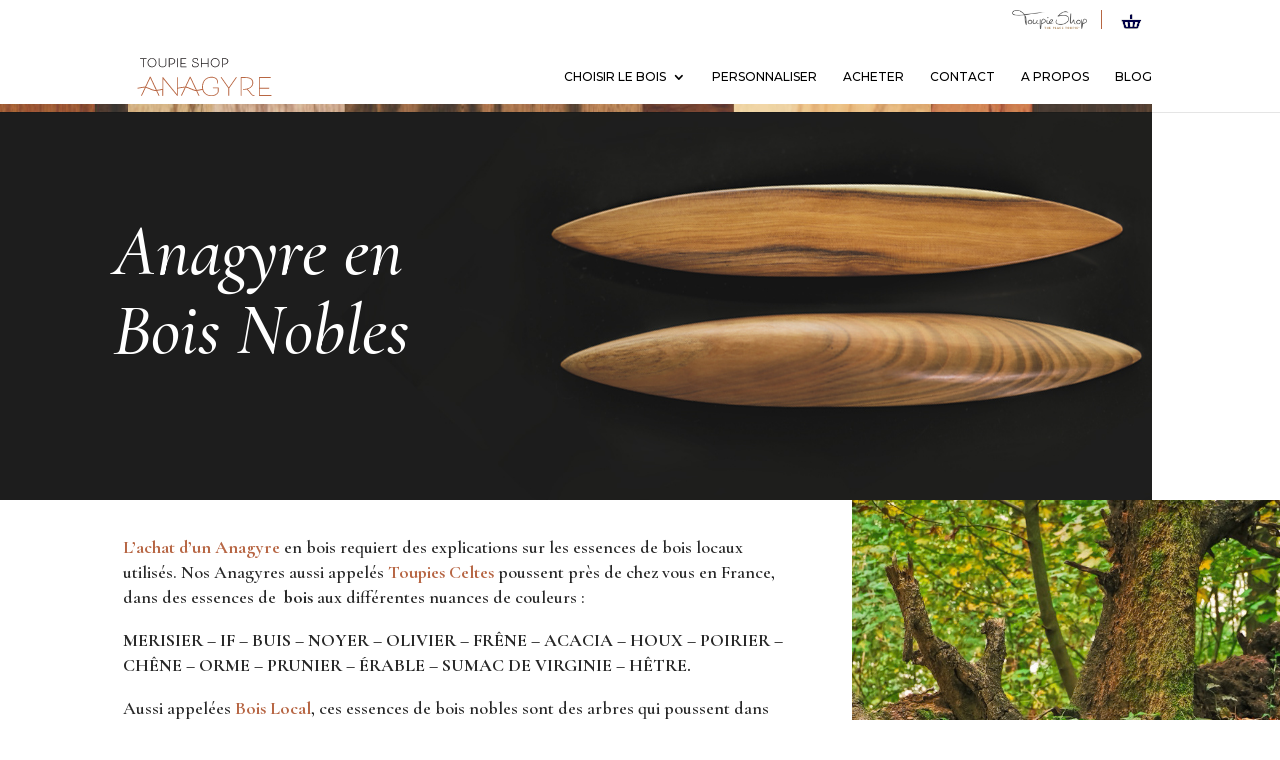

--- FILE ---
content_type: text/css
request_url: https://toupie-shop-anagyre.fr/wp-content/et-cache/1234/et-core-unified-deferred-1234.min.css?ver=1764936490
body_size: 1751
content:
@font-face{font-family:"Beloved Sans Bold";font-display:swap;src:url("https://toupie-shop-anagyre.fr/wp-content/uploads/et-fonts/font.ttf") format("truetype")}.et_pb_section_3.et_pb_section{padding-top:37px;margin-right:-5px;margin-left:2px}.et_pb_row_10.et_pb_row,.et_pb_row_15.et_pb_row,.et_pb_row_20.et_pb_row,.et_pb_row_11.et_pb_row,.et_pb_row_8.et_pb_row,.et_pb_row_16.et_pb_row,.et_pb_row_7.et_pb_row,.et_pb_row_21.et_pb_row,.et_pb_row_19.et_pb_row,.et_pb_row_9.et_pb_row,.et_pb_row_12.et_pb_row,.et_pb_row_14.et_pb_row,.et_pb_row_18.et_pb_row,.et_pb_row_17.et_pb_row,.et_pb_row_13.et_pb_row{padding-top:0px!important;padding-bottom:0px!important;margin-bottom:30px!important;padding-top:0px;padding-bottom:0px}.et_pb_image_17,.et_pb_image_16,.et_pb_image_29,.et_pb_image_19,.et_pb_image_22,.et_pb_image_18,.et_pb_image_27,.et_pb_image_26,.et_pb_image_20,.et_pb_image_21,.et_pb_image_24,.et_pb_image_23,.et_pb_image_28,.et_pb_image_25,.et_pb_image_15{width:100%;max-width:100%!important;text-align:left;margin-left:0}.et_pb_image_23 .et_pb_image_wrap,.et_pb_image_23 img,.et_pb_image_22 .et_pb_image_wrap,.et_pb_image_22 img,.et_pb_image_18 .et_pb_image_wrap,.et_pb_image_18 img,.et_pb_image_28 .et_pb_image_wrap,.et_pb_image_28 img,.et_pb_image_15 .et_pb_image_wrap,.et_pb_image_15 img,.et_pb_image_19 .et_pb_image_wrap,.et_pb_image_19 img,.et_pb_image_17 .et_pb_image_wrap,.et_pb_image_17 img,.et_pb_image_24 .et_pb_image_wrap,.et_pb_image_24 img,.et_pb_image_16 .et_pb_image_wrap,.et_pb_image_16 img,.et_pb_image_27 .et_pb_image_wrap,.et_pb_image_27 img,.et_pb_image_20 .et_pb_image_wrap,.et_pb_image_20 img,.et_pb_image_26 .et_pb_image_wrap,.et_pb_image_26 img,.et_pb_image_25 .et_pb_image_wrap,.et_pb_image_25 img,.et_pb_image_21 .et_pb_image_wrap,.et_pb_image_21 img,.et_pb_image_29 .et_pb_image_wrap,.et_pb_image_29 img{width:100%}.et_pb_text_41 h2,.et_pb_text_39 h2,.et_pb_text_43 h2,.et_pb_text_47 h2,.et_pb_text_55 h2,.et_pb_text_61 h2,.et_pb_text_33 h2,.et_pb_text_35 h2,.et_pb_text_57 h2,.et_pb_text_45 h2,.et_pb_text_53 h2,.et_pb_text_59 h2,.et_pb_text_49 h2,.et_pb_text_37 h2,.et_pb_text_51 h2{font-family:'Beloved Sans Bold',Helvetica,Arial,Lucida,sans-serif;font-size:51px}.et_pb_text_62 h4,.et_pb_text_43 h4,.et_pb_text_50 h4,.et_pb_text_48 h4,.et_pb_text_56 h4,.et_pb_text_36 h4,.et_pb_text_59 h4,.et_pb_text_44 h4,.et_pb_text_55 h4,.et_pb_text_58 h4,.et_pb_text_61 h4,.et_pb_text_54 h4,.et_pb_text_42 h4,.et_pb_text_51 h4,.et_pb_text_52 h4,.et_pb_text_46 h4,.et_pb_text_41 h4,.et_pb_text_60 h4,.et_pb_text_34 h4,.et_pb_text_39 h4,.et_pb_text_40 h4,.et_pb_text_53 h4,.et_pb_text_33 h4,.et_pb_text_45 h4,.et_pb_text_35 h4,.et_pb_text_57 h4,.et_pb_text_49 h4,.et_pb_text_38 h4,.et_pb_text_37 h4,.et_pb_text_47 h4{font-family:'Cormorant Garamond',Georgia,"Times New Roman",serif;font-weight:600;text-transform:uppercase;color:#b76644!important;line-height:1.1em}.et_pb_text_56 h2,.et_pb_text_62 h2,.et_pb_text_46 h2,.et_pb_text_36 h2,.et_pb_text_34 h2,.et_pb_text_48 h2,.et_pb_text_44 h2,.et_pb_text_60 h2,.et_pb_text_52 h2,.et_pb_text_42 h2,.et_pb_text_38 h2,.et_pb_text_50 h2,.et_pb_text_58 h2,.et_pb_text_54 h2,.et_pb_text_40 h2{font-family:'Cormorant Garamond',Georgia,"Times New Roman",serif;font-size:18px;text-align:left}.et_pb_button_8_wrapper .et_pb_button_8,.et_pb_button_8_wrapper .et_pb_button_8:hover,.et_pb_button_9_wrapper .et_pb_button_9,.et_pb_button_9_wrapper .et_pb_button_9:hover,.et_pb_button_11_wrapper .et_pb_button_11,.et_pb_button_11_wrapper .et_pb_button_11:hover,.et_pb_button_10_wrapper .et_pb_button_10,.et_pb_button_10_wrapper .et_pb_button_10:hover,.et_pb_button_2_wrapper .et_pb_button_2,.et_pb_button_2_wrapper .et_pb_button_2:hover,.et_pb_button_5_wrapper .et_pb_button_5,.et_pb_button_5_wrapper .et_pb_button_5:hover,.et_pb_button_7_wrapper .et_pb_button_7,.et_pb_button_7_wrapper .et_pb_button_7:hover,.et_pb_button_12_wrapper .et_pb_button_12,.et_pb_button_12_wrapper .et_pb_button_12:hover,.et_pb_button_13_wrapper .et_pb_button_13,.et_pb_button_13_wrapper .et_pb_button_13:hover,.et_pb_button_15_wrapper .et_pb_button_15,.et_pb_button_15_wrapper .et_pb_button_15:hover,.et_pb_button_1_wrapper .et_pb_button_1,.et_pb_button_1_wrapper .et_pb_button_1:hover,.et_pb_button_3_wrapper .et_pb_button_3,.et_pb_button_3_wrapper .et_pb_button_3:hover,.et_pb_button_4_wrapper .et_pb_button_4,.et_pb_button_4_wrapper .et_pb_button_4:hover,.et_pb_button_6_wrapper .et_pb_button_6,.et_pb_button_6_wrapper .et_pb_button_6:hover,.et_pb_button_14_wrapper .et_pb_button_14,.et_pb_button_14_wrapper .et_pb_button_14:hover{padding-top:18px!important;padding-right:30px!important;padding-bottom:18px!important;padding-left:30px!important}.et_pb_button_2_wrapper,.et_pb_button_3_wrapper,.et_pb_button_7_wrapper,.et_pb_button_9_wrapper,.et_pb_button_1_wrapper,.et_pb_button_15_wrapper,.et_pb_button_10_wrapper,.et_pb_button_14_wrapper,.et_pb_button_13_wrapper,.et_pb_button_4_wrapper,.et_pb_button_6_wrapper,.et_pb_button_5_wrapper,.et_pb_button_12_wrapper,.et_pb_button_11_wrapper,.et_pb_button_8_wrapper{margin-top:5px!important}body #page-container .et_pb_section .et_pb_button_15,body #page-container .et_pb_section .et_pb_button_12,body #page-container .et_pb_section .et_pb_button_11,body #page-container .et_pb_section .et_pb_button_6,body #page-container .et_pb_section .et_pb_button_1,body #page-container .et_pb_section .et_pb_button_14,body #page-container .et_pb_section .et_pb_button_10,body #page-container .et_pb_section .et_pb_button_4,body #page-container .et_pb_section .et_pb_button_9,body #page-container .et_pb_section .et_pb_button_5,body #page-container .et_pb_section .et_pb_button_2,body #page-container .et_pb_section .et_pb_button_8,body #page-container .et_pb_section .et_pb_button_3,body #page-container .et_pb_section .et_pb_button_13,body #page-container .et_pb_section .et_pb_button_7{color:#000000!important;border-width:1px!important;border-color:rgba(151,151,151,0.5);border-radius:0px;letter-spacing:4px;font-size:12px;font-family:'Beloved Sans Bold',Helvetica,Arial,Lucida,sans-serif!important;font-weight:700!important;text-transform:uppercase!important;background-color:rgba(0,0,0,0)}body #page-container .et_pb_section .et_pb_button_14:hover,body #page-container .et_pb_section .et_pb_button_13:hover,body #page-container .et_pb_section .et_pb_button_11:hover,body #page-container .et_pb_section .et_pb_button_15:hover,body #page-container .et_pb_section .et_pb_button_12:hover,body #page-container .et_pb_section .et_pb_button_5:hover,body #page-container .et_pb_section .et_pb_button_7:hover,body #page-container .et_pb_section .et_pb_button_9:hover,body #page-container .et_pb_section .et_pb_button_2:hover,body #page-container .et_pb_section .et_pb_button_8:hover,body #page-container .et_pb_section .et_pb_button_6:hover,body #page-container .et_pb_section .et_pb_button_1:hover,body #page-container .et_pb_section .et_pb_button_10:hover,body #page-container .et_pb_section .et_pb_button_3:hover,body #page-container .et_pb_section .et_pb_button_4:hover{border-color:#979797!important}body #page-container .et_pb_section .et_pb_button_13:before,body #page-container .et_pb_section .et_pb_button_13:after,body #page-container .et_pb_section .et_pb_button_5:before,body #page-container .et_pb_section .et_pb_button_5:after,body #page-container .et_pb_section .et_pb_button_7:before,body #page-container .et_pb_section .et_pb_button_7:after,body #page-container .et_pb_section .et_pb_button_12:before,body #page-container .et_pb_section .et_pb_button_12:after,body #page-container .et_pb_section .et_pb_button_4:before,body #page-container .et_pb_section .et_pb_button_4:after,body #page-container .et_pb_section .et_pb_button_6:before,body #page-container .et_pb_section .et_pb_button_6:after,body #page-container .et_pb_section .et_pb_button_2:before,body #page-container .et_pb_section .et_pb_button_2:after,body #page-container .et_pb_section .et_pb_button_10:before,body #page-container .et_pb_section .et_pb_button_10:after,body #page-container .et_pb_section .et_pb_button_3:before,body #page-container .et_pb_section .et_pb_button_3:after,body #page-container .et_pb_section .et_pb_button_15:before,body #page-container .et_pb_section .et_pb_button_15:after,body #page-container .et_pb_section .et_pb_button_11:before,body #page-container .et_pb_section .et_pb_button_11:after,body #page-container .et_pb_section .et_pb_button_1:before,body #page-container .et_pb_section .et_pb_button_1:after,body #page-container .et_pb_section .et_pb_button_14:before,body #page-container .et_pb_section .et_pb_button_14:after,body #page-container .et_pb_section .et_pb_button_8:before,body #page-container .et_pb_section .et_pb_button_8:after,body #page-container .et_pb_section .et_pb_button_9:before,body #page-container .et_pb_section .et_pb_button_9:after{display:none!important}.et_pb_button_11,.et_pb_button_12,.et_pb_button_9,.et_pb_button_13,.et_pb_button_5,.et_pb_button_10,.et_pb_button_2,.et_pb_button_1,.et_pb_button_15,.et_pb_button_14,.et_pb_button_8,.et_pb_button_6,.et_pb_button_3,.et_pb_button_7,.et_pb_button_4{transition:border 300ms ease 0ms}.et_pb_button_15,.et_pb_button_15:after,.et_pb_button_14,.et_pb_button_14:after,.et_pb_button_2,.et_pb_button_2:after,.et_pb_button_1,.et_pb_button_1:after,.et_pb_button_13,.et_pb_button_13:after,.et_pb_button_3,.et_pb_button_3:after,.et_pb_button_8,.et_pb_button_8:after,.et_pb_button_7,.et_pb_button_7:after,.et_pb_button_11,.et_pb_button_11:after,.et_pb_button_10,.et_pb_button_10:after,.et_pb_button_6,.et_pb_button_6:after,.et_pb_button_12,.et_pb_button_12:after,.et_pb_button_5,.et_pb_button_5:after,.et_pb_button_4,.et_pb_button_4:after,.et_pb_button_9,.et_pb_button_9:after{transition:all 300ms ease 0ms}div.et_pb_section.et_pb_section_5,div.et_pb_section.et_pb_section_4{background-image:linear-gradient(1deg,rgba(0,0,0,0) 0%,rgba(0,0,0,0) 0%),url(https://toupie-shop-anagyre.fr/wp-content/uploads/2020/11/01_footer_bkg_img_01.jpg)!important}.et_pb_section_5.et_pb_section,.et_pb_section_4.et_pb_section{padding-top:0px;padding-bottom:0px;margin-top:0px;margin-bottom:2px}.et_pb_row_22.et_pb_row,.et_pb_row_23.et_pb_row{padding-top:0px!important;padding-right:0px!important;padding-bottom:0px!important;padding-left:0px!important;margin-top:0px!important;margin-right:0px!important;margin-bottom:0px!important;margin-left:0px!important;padding-top:0px;padding-right:0px;padding-bottom:0px;padding-left:0px}.et_pb_row_22,body #page-container .et-db #et-boc .et-l .et_pb_row_22.et_pb_row,body.et_pb_pagebuilder_layout.single #page-container #et-boc .et-l .et_pb_row_22.et_pb_row,body.et_pb_pagebuilder_layout.single.et_full_width_page #page-container #et-boc .et-l .et_pb_row_22.et_pb_row,.et_pb_row_23,body #page-container .et-db #et-boc .et-l .et_pb_row_23.et_pb_row,body.et_pb_pagebuilder_layout.single #page-container #et-boc .et-l .et_pb_row_23.et_pb_row,body.et_pb_pagebuilder_layout.single.et_full_width_page #page-container #et-boc .et-l .et_pb_row_23.et_pb_row{width:100%;max-width:none}ul.et_pb_social_media_follow_0,.et_pb_text_65{background-color:#000000;margin-top:20px!important;margin-bottom:20px!important}.et_pb_image_30{margin-top:20px!important;margin-bottom:20px!important;text-align:center}.et_pb_image_30 .et_pb_image_wrap{display:block}.et_pb_text_63{background-color:#000000}.et_pb_row_23{min-height:370px;max-height:500px}.et_pb_column_34,.et_pb_column_50,.et_pb_column_41,.et_pb_column_29,.et_pb_column_33,.et_pb_column_45,.et_pb_column_49,.et_pb_column_37,.et_pb_column_26,.et_pb_column_46,.et_pb_column_42,.et_pb_column_38,.et_pb_column_25,.et_pb_column_53,.et_pb_column_30{background-color:rgba(0,0,0,0);padding-top:15px;padding-right:20px;padding-bottom:0px;padding-left:20px}.et_pb_social_media_follow_network_0 a.icon,.et_pb_social_media_follow_network_1 a.icon,.et_pb_social_media_follow_network_2 a.icon{background-color:#000000!important}.et_pb_social_media_follow_network_3 a.icon{background-color:#ea2c59!important}.et_pb_section_3{margin-left:auto!important;margin-right:auto!important}@media only screen and (min-width:981px){.et_pb_section_3{width:97%}}@media only screen and (max-width:980px){.et_pb_section_3{width:96%}.et_pb_image_30 .et_pb_image_wrap img{width:auto}.et_pb_column_26,.et_pb_column_29,.et_pb_column_25,.et_pb_column_33,.et_pb_column_34,.et_pb_column_37,.et_pb_column_38,.et_pb_column_41,.et_pb_column_42,.et_pb_column_45,.et_pb_column_46,.et_pb_column_49,.et_pb_column_50,.et_pb_column_53,.et_pb_column_30{padding-top:40px;padding-bottom:40px}}@media only screen and (max-width:767px){.et_pb_section_3.et_pb_section{margin-right:-3px;margin-left:4px}.et_pb_text_49 h2,.et_pb_text_41 h2,.et_pb_text_55 h2,.et_pb_text_47 h2,.et_pb_text_45 h2,.et_pb_text_57 h2,.et_pb_text_43 h2,.et_pb_text_37 h2,.et_pb_text_59 h2,.et_pb_text_39 h2,.et_pb_text_61 h2,.et_pb_text_35 h2,.et_pb_text_33 h2,.et_pb_text_53 h2,.et_pb_text_51 h2{font-size:40px}.et_pb_text_58 h2,.et_pb_text_60 h2,.et_pb_text_56 h2,.et_pb_text_62 h2,.et_pb_text_54 h2,.et_pb_text_34 h2,.et_pb_text_52 h2,.et_pb_text_50 h2,.et_pb_text_48 h2,.et_pb_text_46 h2,.et_pb_text_44 h2,.et_pb_text_42 h2,.et_pb_text_40 h2,.et_pb_text_38 h2,.et_pb_text_36 h2{font-size:18px}.et_pb_image_30 .et_pb_image_wrap img{width:auto}.et_pb_section_3{width:100%;margin-left:auto!important;margin-right:auto!important}}

--- FILE ---
content_type: text/css
request_url: https://toupie-shop-anagyre.fr/wp-content/et-cache/1234/et-divi-dynamic-1234-late.css
body_size: 102
content:
@font-face{font-family:ETmodules;font-display:block;src:url(//toupie-shop-anagyre.fr/wp-content/themes/Divi/core/admin/fonts/modules/social/modules.eot);src:url(//toupie-shop-anagyre.fr/wp-content/themes/Divi/core/admin/fonts/modules/social/modules.eot?#iefix) format("embedded-opentype"),url(//toupie-shop-anagyre.fr/wp-content/themes/Divi/core/admin/fonts/modules/social/modules.woff) format("woff"),url(//toupie-shop-anagyre.fr/wp-content/themes/Divi/core/admin/fonts/modules/social/modules.ttf) format("truetype"),url(//toupie-shop-anagyre.fr/wp-content/themes/Divi/core/admin/fonts/modules/social/modules.svg#ETmodules) format("svg");font-weight:400;font-style:normal}

--- FILE ---
content_type: image/svg+xml
request_url: https://toupie-shop-anagyre.fr/wp-content/uploads/2020/11/TS_Anagyre_Couleur.svg
body_size: 3000
content:
<?xml version="1.0" encoding="UTF-8"?> <svg xmlns="http://www.w3.org/2000/svg" viewBox="0 0 145.31 41"><g id="Layer_2" data-name="Layer 2"><g id="Layer_1-2" data-name="Layer 1"><path d="M6.71.94V9.61a.23.23,0,0,1-.09.18.58.58,0,0,1-.35.08.52.52,0,0,1-.34-.08.22.22,0,0,1-.08-.18V.94H2.91A.27.27,0,0,1,2.77.87.36.36,0,0,1,2.69.75a.4.4,0,0,1,0-.2.34.34,0,0,1,0-.19A.36.36,0,0,1,2.77.24.27.27,0,0,1,2.91.17H9.64a.25.25,0,0,1,.12.07.62.62,0,0,1,.09.12A.33.33,0,0,1,9.9.55a.39.39,0,0,1-.05.2.62.62,0,0,1-.09.12.25.25,0,0,1-.12.07Z" fill="#231f20"></path><path d="M15.7,10a4.9,4.9,0,0,1-1.87-.35,4.81,4.81,0,0,1-1.54-1,4.69,4.69,0,0,1-1-1.56,5.32,5.32,0,0,1-.38-2,5.05,5.05,0,0,1,.4-2,5.13,5.13,0,0,1,1.08-1.6,4.58,4.58,0,0,1,1.54-1,4.59,4.59,0,0,1,3.61,0A4.48,4.48,0,0,1,19,1.4,5.28,5.28,0,0,1,20.11,3a5.05,5.05,0,0,1,.4,2,5.32,5.32,0,0,1-.38,2,4.69,4.69,0,0,1-1,1.56A4.72,4.72,0,0,1,15.7,10Zm0-.79a4.06,4.06,0,0,0,1.51-.29,4,4,0,0,0,1.26-.85,4.1,4.1,0,0,0,.87-1.32A4.45,4.45,0,0,0,19.66,5a4.61,4.61,0,0,0-.32-1.74A4.17,4.17,0,0,0,18.48,2a3.77,3.77,0,0,0-1.26-.86A3.72,3.72,0,0,0,15.7.79a3.77,3.77,0,0,0-1.53.31A3.83,3.83,0,0,0,12.92,2a4,4,0,0,0-.86,1.34A4.61,4.61,0,0,0,11.74,5a4.45,4.45,0,0,0,.32,1.71,3.92,3.92,0,0,0,.86,1.32,3.8,3.8,0,0,0,1.25.85A4.12,4.12,0,0,0,15.7,9.21Z" fill="#231f20"></path><path d="M30.45.41a.24.24,0,0,1,.07-.17.5.5,0,0,1,.33-.07.49.49,0,0,1,.33.08.31.31,0,0,1,.07.16V6.73A2.78,2.78,0,0,1,31,8,3.36,3.36,0,0,1,30.13,9a4.23,4.23,0,0,1-1.31.72,5,5,0,0,1-1.7.26,5.22,5.22,0,0,1-1.74-.26A4.06,4.06,0,0,1,24.1,9,3.13,3.13,0,0,1,23.3,8,2.77,2.77,0,0,1,23,6.73V.41a.22.22,0,0,1,.09-.17.57.57,0,0,1,.34-.07.59.59,0,0,1,.35.07.2.2,0,0,1,.09.17V6.7a2.4,2.4,0,0,0,.2,1,2,2,0,0,0,.6.8,3,3,0,0,0,1,.55,4.87,4.87,0,0,0,2.83,0,3.22,3.22,0,0,0,1.06-.55,2.25,2.25,0,0,0,.86-1.77Z" fill="#231f20"></path><path d="M34.86,9.62a.26.26,0,0,1-.1.18.5.5,0,0,1-.35.08.47.47,0,0,1-.33-.08A.24.24,0,0,1,34,9.62V.43c0-.18.08-.26.26-.26H36A10.5,10.5,0,0,1,38,.33a4.34,4.34,0,0,1,1.51.53,2.68,2.68,0,0,1,1,1,2.88,2.88,0,0,1,.35,1.49A3.27,3.27,0,0,1,40.38,5a3.54,3.54,0,0,1-1.12,1.16,5,5,0,0,1-1.58.67A7.38,7.38,0,0,1,35.86,7a.42.42,0,0,1-.35-.12.39.39,0,0,1-.09-.26.48.48,0,0,1,.08-.29c.06-.08.17-.11.35-.11a7.43,7.43,0,0,0,1.48-.15,4.12,4.12,0,0,0,1.31-.51,2.82,2.82,0,0,0,.93-.92,2.54,2.54,0,0,0,.36-1.39,2,2,0,0,0-.29-1.13,2.15,2.15,0,0,0-.8-.72,3.78,3.78,0,0,0-1.24-.37A11,11,0,0,0,36,1H34.86Z" fill="#231f20"></path><path d="M44,9.61a.22.22,0,0,1-.09.17.54.54,0,0,1-.36.09.47.47,0,0,1-.33-.09.22.22,0,0,1-.09-.17V.41a.2.2,0,0,1,.09-.17A.54.54,0,0,1,43.5.17a.75.75,0,0,1,.36.06A.2.2,0,0,1,44,.41Z" fill="#231f20"></path><path d="M53,9.08a.25.25,0,0,1,.12.07l.1.12a.42.42,0,0,1,0,.2.4.4,0,0,1,0,.2l-.1.12a.28.28,0,0,1-.12.08H47a.23.23,0,0,1-.26-.26V.43c0-.18.08-.26.26-.26H52.6a.25.25,0,0,1,.12.07.62.62,0,0,1,.09.12.33.33,0,0,1,0,.19.39.39,0,0,1,0,.2.48.48,0,0,1-.09.13A.28.28,0,0,1,52.6,1h-5V5.63H51.8a.31.31,0,0,1,.13.08.48.48,0,0,1,.09.13.44.44,0,0,1,0,.21.36.36,0,0,1,0,.19l-.09.13a.28.28,0,0,1-.13.07H47.56V9.08Z" fill="#231f20"></path><path d="M60,7.77a1.21,1.21,0,0,0,.72,1.09,4.24,4.24,0,0,0,2,.38,4.42,4.42,0,0,0,1.19-.14,3.17,3.17,0,0,0,.91-.4,1.93,1.93,0,0,0,.59-.62,1.57,1.57,0,0,0,.21-.8,1.26,1.26,0,0,0-.45-1A3.78,3.78,0,0,0,64,5.62a13.2,13.2,0,0,0-1.46-.46,9.74,9.74,0,0,1-1.47-.51,3.63,3.63,0,0,1-1.12-.76,1.7,1.7,0,0,1-.45-1.24,2.39,2.39,0,0,1,.25-1.08,2.33,2.33,0,0,1,.69-.84A3.42,3.42,0,0,1,61.51.19,4.74,4.74,0,0,1,62.91,0a4.11,4.11,0,0,1,1.15.15,3.11,3.11,0,0,1,.9.41,1.82,1.82,0,0,1,.59.58,1.33,1.33,0,0,1,.2.72,1,1,0,0,1-.08.42,1.18,1.18,0,0,1-.21.32,1.16,1.16,0,0,1-.25.2.46.46,0,0,1-.23.08.31.31,0,0,1-.24-.07.19.19,0,0,1-.07-.14.28.28,0,0,1,0-.13l.08-.13a2,2,0,0,0,.07-.19.92.92,0,0,0,0-.32,1,1,0,0,0-.53-.82A2.77,2.77,0,0,0,62.91.75a4.25,4.25,0,0,0-.95.1,2.65,2.65,0,0,0-.81.33,1.91,1.91,0,0,0-.58.55,1.32,1.32,0,0,0-.22.77,1.22,1.22,0,0,0,.26.8,2.08,2.08,0,0,0,.68.55,5.56,5.56,0,0,0,1,.4l1.11.33L64.49,5a4.19,4.19,0,0,1,1,.49,2.45,2.45,0,0,1,.69.71,1.9,1.9,0,0,1,.26,1,2.62,2.62,0,0,1-1,2,3.51,3.51,0,0,1-1.17.62,5.12,5.12,0,0,1-1.59.23,7,7,0,0,1-1.44-.14,3.68,3.68,0,0,1-1.12-.4,2.17,2.17,0,0,1-.72-.65,1.64,1.64,0,0,1-.25-.91,1.6,1.6,0,0,1,.09-.56A1.81,1.81,0,0,1,59.47,7a1,1,0,0,1,.27-.22A.53.53,0,0,1,60,6.67a.27.27,0,0,1,.2.07.22.22,0,0,1,.09.19.64.64,0,0,1-.14.33A.9.9,0,0,0,60,7.77Z" fill="#231f20"></path><path d="M68.84.41a.24.24,0,0,1,.1-.17.47.47,0,0,1,.33-.09.51.51,0,0,1,.35.09.22.22,0,0,1,.09.17V5.5h6.34V.41a.22.22,0,0,1,.09-.17.47.47,0,0,1,.33-.09.49.49,0,0,1,.35.09.21.21,0,0,1,.1.17v9.2a.21.21,0,0,1-.1.17.49.49,0,0,1-.35.09.47.47,0,0,1-.33-.09.22.22,0,0,1-.09-.17V6.29H69.71V9.61a.22.22,0,0,1-.09.17.51.51,0,0,1-.35.09.47.47,0,0,1-.33-.09.24.24,0,0,1-.1-.17Z" fill="#231f20"></path><path d="M84.26,10a4.86,4.86,0,0,1-1.87-.35,4.71,4.71,0,0,1-2.58-2.58,5.14,5.14,0,0,1-.38-2,5.05,5.05,0,0,1,.4-2A5.28,5.28,0,0,1,80.9,1.4a4.68,4.68,0,0,1,1.54-1,4.61,4.61,0,0,1,3.62,0,4.58,4.58,0,0,1,1.54,1A5.2,5.2,0,0,1,89.07,5a5.32,5.32,0,0,1-.38,2,4.71,4.71,0,0,1-1,1.56,4.66,4.66,0,0,1-1.53,1A4.87,4.87,0,0,1,84.26,10Zm0-.79a4,4,0,0,0,1.5-.29A3.88,3.88,0,0,0,87,8.07a4.1,4.1,0,0,0,.87-1.32A4.45,4.45,0,0,0,88.21,5,4.61,4.61,0,0,0,87.9,3.3,4,4,0,0,0,87,2,3.85,3.85,0,0,0,84.26.79a3.77,3.77,0,0,0-1.53.31A3.83,3.83,0,0,0,81.48,2a4,4,0,0,0-.86,1.34A4.42,4.42,0,0,0,80.3,5a4.27,4.27,0,0,0,.32,1.71,3.92,3.92,0,0,0,.86,1.32,3.8,3.8,0,0,0,1.25.85A4.12,4.12,0,0,0,84.26,9.21Z" fill="#231f20"></path><path d="M92.45,9.62a.24.24,0,0,1-.09.18.51.51,0,0,1-.35.08.48.48,0,0,1-.34-.08.24.24,0,0,1-.09-.18V.43a.23.23,0,0,1,.26-.26h1.77a10.57,10.57,0,0,1,1.94.16,4.49,4.49,0,0,1,1.51.53,2.76,2.76,0,0,1,1,1,3,3,0,0,1,.35,1.49A3.17,3.17,0,0,1,98,5a3.62,3.62,0,0,1-1.11,1.16,5,5,0,0,1-1.59.67A7.38,7.38,0,0,1,93.45,7a.42.42,0,0,1-.35-.12A.39.39,0,0,1,93,6.66a.42.42,0,0,1,.09-.29c.05-.08.17-.11.34-.11a7.36,7.36,0,0,0,1.48-.15,4.12,4.12,0,0,0,1.31-.51,2.82,2.82,0,0,0,.93-.92,2.54,2.54,0,0,0,.36-1.39,2,2,0,0,0-.29-1.13,2.07,2.07,0,0,0-.8-.72,3.79,3.79,0,0,0-1.23-.37A11.24,11.24,0,0,0,93.61,1H92.45Z" fill="#231f20"></path><path d="M87.48,31.56H81.94s-.22.06-.22.48.22.47.22.47H87.1V36c0,1.33-2.81,4.12-6.8,4.12C75.2,40.08,71,37.2,71,31c0-7.31,4.72-9.91,9.4-9.91,3.68,0,6,1.87,6,4.5a5.87,5.87,0,0,1-.32,1.68.31.31,0,0,0,.32.28c.22,0,.85-.79.85-2.15,0-2.85-2.69-5.26-6.84-5.26C75.33,20.16,70,23.42,70,31a11.62,11.62,0,0,0,.2,2.18c-.8.18-3.81.85-5.88,1.08L57.72,20.47a.59.59,0,0,0-1.14,0L51.71,30.69a62.53,62.53,0,0,0-8,1.23l-.08,0V20.7s-.06-.19-.47-.19-.47.19-.47.19V38.81L27.79,20.67a.43.43,0,0,0-.31-.16c-.26,0-.51.16-.51.32V33.16c-.54.12-3.63.77-6,1.06L14.38,20.47a.59.59,0,0,0-1.14,0L8.36,30.73a2.93,2.93,0,0,0-.49,0h0A49.18,49.18,0,0,0,.38,31.92a.5.5,0,1,0,.24,1,49.67,49.67,0,0,1,7.23-1.2H7.9l-4,8.38a.73.73,0,0,0-.09.26c0,.12.15.22.53.22a.71.71,0,0,0,.54-.25L6.94,36l.41-.89,1.53-3.21a40.12,40.12,0,0,1,4.31,1.63,22.28,22.28,0,0,0,5.54,1.86H19c.37,0,.82,0,1.3-.08l.34.68,2.06,4.34a.71.71,0,0,0,.54.25c.38,0,.54-.1.54-.22a.68.68,0,0,0-.1-.26l-2.34-4.9c2.19-.29,4.73-.8,5.59-1v6.28s.06.22.47.22.48-.22.48-.22v-18L42.86,40.52a.39.39,0,0,0,.32.16c.25,0,.47-.16.47-.32V32.87a.57.57,0,0,0,.29,0,69,69,0,0,1,7.28-1.19l-4,8.36a.68.68,0,0,0-.1.26c0,.12.16.22.54.22a.71.71,0,0,0,.54-.25L50.28,36l.41-.89,1.6-3.37a24.21,24.21,0,0,1,5.13,1.78c2.31,1,4.5,1.88,5.71,1.88h0l.56,0L64,36l2.06,4.34a.71.71,0,0,0,.54.25c.38,0,.53-.1.53-.22a.73.73,0,0,0-.09-.26l-2.31-4.83c2.14-.27,4.9-.89,5.66-1.07C71.7,38.65,75.74,41,80.2,41s7.82-3,7.82-4.85v-4A.51.51,0,0,0,87.48,31.56Zm-68.7,2.79a22.87,22.87,0,0,1-5.2-1.78A43,43,0,0,0,9.31,31l4.5-9.46,6.07,12.83A8.59,8.59,0,0,1,18.78,34.35Zm44.35,0c-1,0-3.2-.92-5.33-1.8a28.89,28.89,0,0,0-5.06-1.81l4.41-9.26,6.09,12.87h-.11Z" fill="#b86642"></path><path d="M107.25,20.51c-.48,0-.61.25-.61.25L99,31.62,91.32,20.76s-.13-.25-.6-.25-.51.13-.51.22a.7.7,0,0,0,.16.32l8.14,11.52v7.89s.06.22.47.22.48-.22.48-.22V32.57l8.13-11.52a.7.7,0,0,0,.16-.32C107.75,20.64,107.63,20.51,107.25,20.51Z" fill="#b86642"></path><path d="M127.07,39.86a5.09,5.09,0,0,1-.85.09c-2.66,0-3.71-4.49-6.91-6.43,3.49-1,6.24-3.26,6.24-7,0-4.66-4-6-8.71-6h-4.36a.5.5,0,0,0-.54.54V40.46s.06.22.47.22.48-.22.48-.22v-19h3.89c4.37,0,7.76.85,7.76,5.19,0,4.62-4.69,6.62-9.66,6.62-.38,0-.57,0-.57.35s.19.47.92.47a15.37,15.37,0,0,0,3-.28c3.42,1.93,4.65,6.9,7.63,6.9.69,0,1.45-.35,1.45-.54S127.17,39.86,127.07,39.86Z" fill="#b86642"></path><path d="M145.09,39.76H132.65V32.92h10s.22-.06.22-.47-.22-.48-.22-.48h-10V21.43h11.68s.22-.06.22-.48-.22-.44-.22-.44H132.27a.5.5,0,0,0-.54.54V40.14a.51.51,0,0,0,.54.54h12.82s.22-.06.22-.47S145.09,39.76,145.09,39.76Z" fill="#b86642"></path></g></g></svg> 

--- FILE ---
content_type: image/svg+xml
request_url: https://toupie-shop-anagyre.fr/wp-content/uploads/2020/11/TS_Anagyre_Couleur.svg
body_size: 3024
content:
<?xml version="1.0" encoding="UTF-8"?> <svg xmlns="http://www.w3.org/2000/svg" viewBox="0 0 145.31 41"><g id="Layer_2" data-name="Layer 2"><g id="Layer_1-2" data-name="Layer 1"><path d="M6.71.94V9.61a.23.23,0,0,1-.09.18.58.58,0,0,1-.35.08.52.52,0,0,1-.34-.08.22.22,0,0,1-.08-.18V.94H2.91A.27.27,0,0,1,2.77.87.36.36,0,0,1,2.69.75a.4.4,0,0,1,0-.2.34.34,0,0,1,0-.19A.36.36,0,0,1,2.77.24.27.27,0,0,1,2.91.17H9.64a.25.25,0,0,1,.12.07.62.62,0,0,1,.09.12A.33.33,0,0,1,9.9.55a.39.39,0,0,1-.05.2.62.62,0,0,1-.09.12.25.25,0,0,1-.12.07Z" fill="#231f20"></path><path d="M15.7,10a4.9,4.9,0,0,1-1.87-.35,4.81,4.81,0,0,1-1.54-1,4.69,4.69,0,0,1-1-1.56,5.32,5.32,0,0,1-.38-2,5.05,5.05,0,0,1,.4-2,5.13,5.13,0,0,1,1.08-1.6,4.58,4.58,0,0,1,1.54-1,4.59,4.59,0,0,1,3.61,0A4.48,4.48,0,0,1,19,1.4,5.28,5.28,0,0,1,20.11,3a5.05,5.05,0,0,1,.4,2,5.32,5.32,0,0,1-.38,2,4.69,4.69,0,0,1-1,1.56A4.72,4.72,0,0,1,15.7,10Zm0-.79a4.06,4.06,0,0,0,1.51-.29,4,4,0,0,0,1.26-.85,4.1,4.1,0,0,0,.87-1.32A4.45,4.45,0,0,0,19.66,5a4.61,4.61,0,0,0-.32-1.74A4.17,4.17,0,0,0,18.48,2a3.77,3.77,0,0,0-1.26-.86A3.72,3.72,0,0,0,15.7.79a3.77,3.77,0,0,0-1.53.31A3.83,3.83,0,0,0,12.92,2a4,4,0,0,0-.86,1.34A4.61,4.61,0,0,0,11.74,5a4.45,4.45,0,0,0,.32,1.71,3.92,3.92,0,0,0,.86,1.32,3.8,3.8,0,0,0,1.25.85A4.12,4.12,0,0,0,15.7,9.21Z" fill="#231f20"></path><path d="M30.45.41a.24.24,0,0,1,.07-.17.5.5,0,0,1,.33-.07.49.49,0,0,1,.33.08.31.31,0,0,1,.07.16V6.73A2.78,2.78,0,0,1,31,8,3.36,3.36,0,0,1,30.13,9a4.23,4.23,0,0,1-1.31.72,5,5,0,0,1-1.7.26,5.22,5.22,0,0,1-1.74-.26A4.06,4.06,0,0,1,24.1,9,3.13,3.13,0,0,1,23.3,8,2.77,2.77,0,0,1,23,6.73V.41a.22.22,0,0,1,.09-.17.57.57,0,0,1,.34-.07.59.59,0,0,1,.35.07.2.2,0,0,1,.09.17V6.7a2.4,2.4,0,0,0,.2,1,2,2,0,0,0,.6.8,3,3,0,0,0,1,.55,4.87,4.87,0,0,0,2.83,0,3.22,3.22,0,0,0,1.06-.55,2.25,2.25,0,0,0,.86-1.77Z" fill="#231f20"></path><path d="M34.86,9.62a.26.26,0,0,1-.1.18.5.5,0,0,1-.35.08.47.47,0,0,1-.33-.08A.24.24,0,0,1,34,9.62V.43c0-.18.08-.26.26-.26H36A10.5,10.5,0,0,1,38,.33a4.34,4.34,0,0,1,1.51.53,2.68,2.68,0,0,1,1,1,2.88,2.88,0,0,1,.35,1.49A3.27,3.27,0,0,1,40.38,5a3.54,3.54,0,0,1-1.12,1.16,5,5,0,0,1-1.58.67A7.38,7.38,0,0,1,35.86,7a.42.42,0,0,1-.35-.12.39.39,0,0,1-.09-.26.48.48,0,0,1,.08-.29c.06-.08.17-.11.35-.11a7.43,7.43,0,0,0,1.48-.15,4.12,4.12,0,0,0,1.31-.51,2.82,2.82,0,0,0,.93-.92,2.54,2.54,0,0,0,.36-1.39,2,2,0,0,0-.29-1.13,2.15,2.15,0,0,0-.8-.72,3.78,3.78,0,0,0-1.24-.37A11,11,0,0,0,36,1H34.86Z" fill="#231f20"></path><path d="M44,9.61a.22.22,0,0,1-.09.17.54.54,0,0,1-.36.09.47.47,0,0,1-.33-.09.22.22,0,0,1-.09-.17V.41a.2.2,0,0,1,.09-.17A.54.54,0,0,1,43.5.17a.75.75,0,0,1,.36.06A.2.2,0,0,1,44,.41Z" fill="#231f20"></path><path d="M53,9.08a.25.25,0,0,1,.12.07l.1.12a.42.42,0,0,1,0,.2.4.4,0,0,1,0,.2l-.1.12a.28.28,0,0,1-.12.08H47a.23.23,0,0,1-.26-.26V.43c0-.18.08-.26.26-.26H52.6a.25.25,0,0,1,.12.07.62.62,0,0,1,.09.12.33.33,0,0,1,0,.19.39.39,0,0,1,0,.2.48.48,0,0,1-.09.13A.28.28,0,0,1,52.6,1h-5V5.63H51.8a.31.31,0,0,1,.13.08.48.48,0,0,1,.09.13.44.44,0,0,1,0,.21.36.36,0,0,1,0,.19l-.09.13a.28.28,0,0,1-.13.07H47.56V9.08Z" fill="#231f20"></path><path d="M60,7.77a1.21,1.21,0,0,0,.72,1.09,4.24,4.24,0,0,0,2,.38,4.42,4.42,0,0,0,1.19-.14,3.17,3.17,0,0,0,.91-.4,1.93,1.93,0,0,0,.59-.62,1.57,1.57,0,0,0,.21-.8,1.26,1.26,0,0,0-.45-1A3.78,3.78,0,0,0,64,5.62a13.2,13.2,0,0,0-1.46-.46,9.74,9.74,0,0,1-1.47-.51,3.63,3.63,0,0,1-1.12-.76,1.7,1.7,0,0,1-.45-1.24,2.39,2.39,0,0,1,.25-1.08,2.33,2.33,0,0,1,.69-.84A3.42,3.42,0,0,1,61.51.19,4.74,4.74,0,0,1,62.91,0a4.11,4.11,0,0,1,1.15.15,3.11,3.11,0,0,1,.9.41,1.82,1.82,0,0,1,.59.58,1.33,1.33,0,0,1,.2.72,1,1,0,0,1-.08.42,1.18,1.18,0,0,1-.21.32,1.16,1.16,0,0,1-.25.2.46.46,0,0,1-.23.08.31.31,0,0,1-.24-.07.19.19,0,0,1-.07-.14.28.28,0,0,1,0-.13l.08-.13a2,2,0,0,0,.07-.19.92.92,0,0,0,0-.32,1,1,0,0,0-.53-.82A2.77,2.77,0,0,0,62.91.75a4.25,4.25,0,0,0-.95.1,2.65,2.65,0,0,0-.81.33,1.91,1.91,0,0,0-.58.55,1.32,1.32,0,0,0-.22.77,1.22,1.22,0,0,0,.26.8,2.08,2.08,0,0,0,.68.55,5.56,5.56,0,0,0,1,.4l1.11.33L64.49,5a4.19,4.19,0,0,1,1,.49,2.45,2.45,0,0,1,.69.71,1.9,1.9,0,0,1,.26,1,2.62,2.62,0,0,1-1,2,3.51,3.51,0,0,1-1.17.62,5.12,5.12,0,0,1-1.59.23,7,7,0,0,1-1.44-.14,3.68,3.68,0,0,1-1.12-.4,2.17,2.17,0,0,1-.72-.65,1.64,1.64,0,0,1-.25-.91,1.6,1.6,0,0,1,.09-.56A1.81,1.81,0,0,1,59.47,7a1,1,0,0,1,.27-.22A.53.53,0,0,1,60,6.67a.27.27,0,0,1,.2.07.22.22,0,0,1,.09.19.64.64,0,0,1-.14.33A.9.9,0,0,0,60,7.77Z" fill="#231f20"></path><path d="M68.84.41a.24.24,0,0,1,.1-.17.47.47,0,0,1,.33-.09.51.51,0,0,1,.35.09.22.22,0,0,1,.09.17V5.5h6.34V.41a.22.22,0,0,1,.09-.17.47.47,0,0,1,.33-.09.49.49,0,0,1,.35.09.21.21,0,0,1,.1.17v9.2a.21.21,0,0,1-.1.17.49.49,0,0,1-.35.09.47.47,0,0,1-.33-.09.22.22,0,0,1-.09-.17V6.29H69.71V9.61a.22.22,0,0,1-.09.17.51.51,0,0,1-.35.09.47.47,0,0,1-.33-.09.24.24,0,0,1-.1-.17Z" fill="#231f20"></path><path d="M84.26,10a4.86,4.86,0,0,1-1.87-.35,4.71,4.71,0,0,1-2.58-2.58,5.14,5.14,0,0,1-.38-2,5.05,5.05,0,0,1,.4-2A5.28,5.28,0,0,1,80.9,1.4a4.68,4.68,0,0,1,1.54-1,4.61,4.61,0,0,1,3.62,0,4.58,4.58,0,0,1,1.54,1A5.2,5.2,0,0,1,89.07,5a5.32,5.32,0,0,1-.38,2,4.71,4.71,0,0,1-1,1.56,4.66,4.66,0,0,1-1.53,1A4.87,4.87,0,0,1,84.26,10Zm0-.79a4,4,0,0,0,1.5-.29A3.88,3.88,0,0,0,87,8.07a4.1,4.1,0,0,0,.87-1.32A4.45,4.45,0,0,0,88.21,5,4.61,4.61,0,0,0,87.9,3.3,4,4,0,0,0,87,2,3.85,3.85,0,0,0,84.26.79a3.77,3.77,0,0,0-1.53.31A3.83,3.83,0,0,0,81.48,2a4,4,0,0,0-.86,1.34A4.42,4.42,0,0,0,80.3,5a4.27,4.27,0,0,0,.32,1.71,3.92,3.92,0,0,0,.86,1.32,3.8,3.8,0,0,0,1.25.85A4.12,4.12,0,0,0,84.26,9.21Z" fill="#231f20"></path><path d="M92.45,9.62a.24.24,0,0,1-.09.18.51.51,0,0,1-.35.08.48.48,0,0,1-.34-.08.24.24,0,0,1-.09-.18V.43a.23.23,0,0,1,.26-.26h1.77a10.57,10.57,0,0,1,1.94.16,4.49,4.49,0,0,1,1.51.53,2.76,2.76,0,0,1,1,1,3,3,0,0,1,.35,1.49A3.17,3.17,0,0,1,98,5a3.62,3.62,0,0,1-1.11,1.16,5,5,0,0,1-1.59.67A7.38,7.38,0,0,1,93.45,7a.42.42,0,0,1-.35-.12A.39.39,0,0,1,93,6.66a.42.42,0,0,1,.09-.29c.05-.08.17-.11.34-.11a7.36,7.36,0,0,0,1.48-.15,4.12,4.12,0,0,0,1.31-.51,2.82,2.82,0,0,0,.93-.92,2.54,2.54,0,0,0,.36-1.39,2,2,0,0,0-.29-1.13,2.07,2.07,0,0,0-.8-.72,3.79,3.79,0,0,0-1.23-.37A11.24,11.24,0,0,0,93.61,1H92.45Z" fill="#231f20"></path><path d="M87.48,31.56H81.94s-.22.06-.22.48.22.47.22.47H87.1V36c0,1.33-2.81,4.12-6.8,4.12C75.2,40.08,71,37.2,71,31c0-7.31,4.72-9.91,9.4-9.91,3.68,0,6,1.87,6,4.5a5.87,5.87,0,0,1-.32,1.68.31.31,0,0,0,.32.28c.22,0,.85-.79.85-2.15,0-2.85-2.69-5.26-6.84-5.26C75.33,20.16,70,23.42,70,31a11.62,11.62,0,0,0,.2,2.18c-.8.18-3.81.85-5.88,1.08L57.72,20.47a.59.59,0,0,0-1.14,0L51.71,30.69a62.53,62.53,0,0,0-8,1.23l-.08,0V20.7s-.06-.19-.47-.19-.47.19-.47.19V38.81L27.79,20.67a.43.43,0,0,0-.31-.16c-.26,0-.51.16-.51.32V33.16c-.54.12-3.63.77-6,1.06L14.38,20.47a.59.59,0,0,0-1.14,0L8.36,30.73a2.93,2.93,0,0,0-.49,0h0A49.18,49.18,0,0,0,.38,31.92a.5.5,0,1,0,.24,1,49.67,49.67,0,0,1,7.23-1.2H7.9l-4,8.38a.73.73,0,0,0-.09.26c0,.12.15.22.53.22a.71.71,0,0,0,.54-.25L6.94,36l.41-.89,1.53-3.21a40.12,40.12,0,0,1,4.31,1.63,22.28,22.28,0,0,0,5.54,1.86H19c.37,0,.82,0,1.3-.08l.34.68,2.06,4.34a.71.71,0,0,0,.54.25c.38,0,.54-.1.54-.22a.68.68,0,0,0-.1-.26l-2.34-4.9c2.19-.29,4.73-.8,5.59-1v6.28s.06.22.47.22.48-.22.48-.22v-18L42.86,40.52a.39.39,0,0,0,.32.16c.25,0,.47-.16.47-.32V32.87a.57.57,0,0,0,.29,0,69,69,0,0,1,7.28-1.19l-4,8.36a.68.68,0,0,0-.1.26c0,.12.16.22.54.22a.71.71,0,0,0,.54-.25L50.28,36l.41-.89,1.6-3.37a24.21,24.21,0,0,1,5.13,1.78c2.31,1,4.5,1.88,5.71,1.88h0l.56,0L64,36l2.06,4.34a.71.71,0,0,0,.54.25c.38,0,.53-.1.53-.22a.73.73,0,0,0-.09-.26l-2.31-4.83c2.14-.27,4.9-.89,5.66-1.07C71.7,38.65,75.74,41,80.2,41s7.82-3,7.82-4.85v-4A.51.51,0,0,0,87.48,31.56Zm-68.7,2.79a22.87,22.87,0,0,1-5.2-1.78A43,43,0,0,0,9.31,31l4.5-9.46,6.07,12.83A8.59,8.59,0,0,1,18.78,34.35Zm44.35,0c-1,0-3.2-.92-5.33-1.8a28.89,28.89,0,0,0-5.06-1.81l4.41-9.26,6.09,12.87h-.11Z" fill="#b86642"></path><path d="M107.25,20.51c-.48,0-.61.25-.61.25L99,31.62,91.32,20.76s-.13-.25-.6-.25-.51.13-.51.22a.7.7,0,0,0,.16.32l8.14,11.52v7.89s.06.22.47.22.48-.22.48-.22V32.57l8.13-11.52a.7.7,0,0,0,.16-.32C107.75,20.64,107.63,20.51,107.25,20.51Z" fill="#b86642"></path><path d="M127.07,39.86a5.09,5.09,0,0,1-.85.09c-2.66,0-3.71-4.49-6.91-6.43,3.49-1,6.24-3.26,6.24-7,0-4.66-4-6-8.71-6h-4.36a.5.5,0,0,0-.54.54V40.46s.06.22.47.22.48-.22.48-.22v-19h3.89c4.37,0,7.76.85,7.76,5.19,0,4.62-4.69,6.62-9.66,6.62-.38,0-.57,0-.57.35s.19.47.92.47a15.37,15.37,0,0,0,3-.28c3.42,1.93,4.65,6.9,7.63,6.9.69,0,1.45-.35,1.45-.54S127.17,39.86,127.07,39.86Z" fill="#b86642"></path><path d="M145.09,39.76H132.65V32.92h10s.22-.06.22-.47-.22-.48-.22-.48h-10V21.43h11.68s.22-.06.22-.48-.22-.44-.22-.44H132.27a.5.5,0,0,0-.54.54V40.14a.51.51,0,0,0,.54.54h12.82s.22-.06.22-.47S145.09,39.76,145.09,39.76Z" fill="#b86642"></path></g></g></svg> 